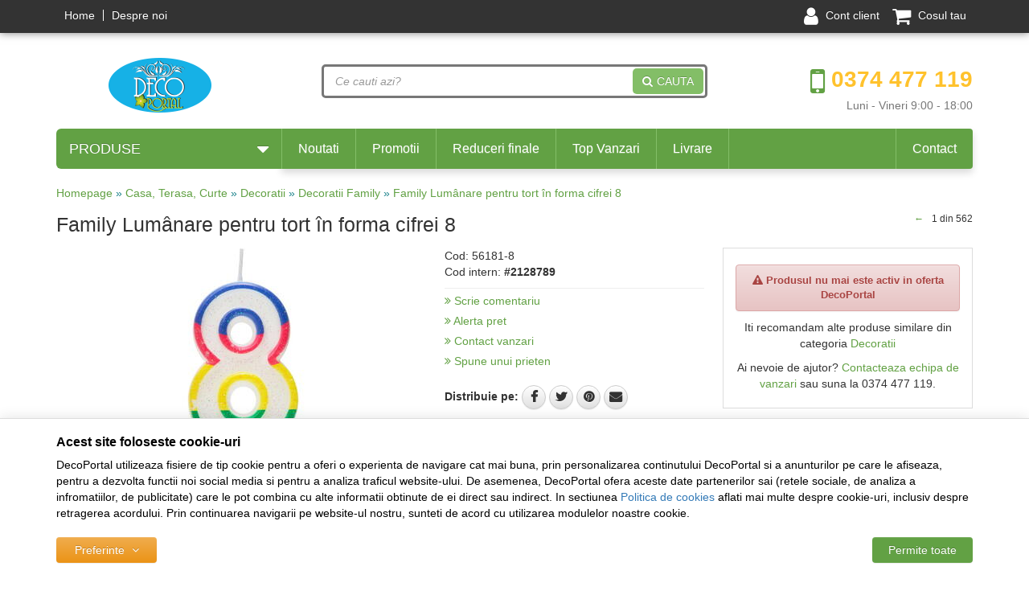

--- FILE ---
content_type: text/html; charset=UTF-8
request_url: https://www.decoportal.ro/decoratii/family/2128789-lumanare-pentru-tort-in-forma-cifrei-8/
body_size: 13418
content:
<!DOCTYPE html> <html lang="ro"> <head> <meta charset="utf-8"> <meta http-equiv="X-UA-Compatible" content="IE=edge"> <meta name="viewport" content="width=device-width, initial-scale=1, maximum-scale=1, minimum-scale=1, user-scalable=no"> <meta name="referrer" content="no-referrer-when-downgrade"> <title>Family Lumânare pentru tort în forma cifrei 8 Pret: 0,00 lei - DecoPortal</title> <link rel="icon" href="/views/vexio/images/favicons/favicon-decoportal.ico"> <meta name="robots" content="noindex,noarchive"> <meta name="description" content="OFERTA de Pret la produsul Family Lumânare pentru tort în forma cifrei 8 din oferta DecoPortal! Acum este doar 0,00 lei! Comanda Online produsul Family Lumânare pentru tort în forma cifrei 8 de pe DecoPortal"> <meta name="twitter:card" content="summary_large_image"> <meta name="twitter:site" content=""> <meta name="twitter:creator" content=""> <meta name="twitter:title" content="Family Lumânare pentru tort în forma cifrei 8"> <meta name="twitter:description" content="Lum&amp;acirc;nare pentru tort &amp;icirc;n forma cifrei 8.

Dimensiune: 7&amp;nbsp;x 4&amp;nbsp;cm"> <meta name="twitter:image:src" content="https://www.decoportal.ro/images/products/img_202303161302/2128789/full/family-lumanare-pentru-tort-in-forma-cifrei-8-3922961.jpg"> <meta property="og:title" content="Family Lumânare pentru tort în forma cifrei 8"> <meta property="og:type" content="product"> <meta property="og:url" content="https://www.decoportal.ro/decoratii/family/2128789-lumanare-pentru-tort-in-forma-cifrei-8/"> <meta property="og:image" content="https://www.decoportal.ro/images/products/img_202303161302/2128789/full/family-lumanare-pentru-tort-in-forma-cifrei-8-3922961.jpg"> <meta property="og:description" content="Lum&amp;acirc;nare pentru tort &amp;icirc;n forma cifrei 8.

Dimensiune: 7&amp;nbsp;x 4&amp;nbsp;cm"> <script>
	let debugging = false;
	let is_ssl = (document.location.protocol == 'https:' ? true : false);
	let customerinfo = {
		id: '',
        	};
	let store_ssl_link = 'https://www.decoportal.ro';
	let cookie_domain = '.decoportal.ro';
	let cash_pickup_id = false;
	let store_link = 'https://www.decoportal.ro';
	let has_triggered_send = false;
	let order_cookie_name = 'w1ckorder';
	let order_cookie_contents = new Object();
	let checkout_pickup_points_modal = true;
	let new_age_search_suggest = true;
	let search_frontend_provider = '';
				let checkout_email_optional = false;
	let shop_currency = 'RON';
	// layout
	let bs4 = false;
	let scroll_top_height = 55; // fixed nav
	let search_suggest_timeout = 500; // search-box typeahead
	let mega_menu_top = false;
	let menu_top = false;
</script> <script>
		function read_cookie(name) {
			return document.cookie.match('(^|;)\\s*' + name + '\\s*=\\s*([^;]+)')?.pop() || '';
		}

		let consent_params = new URLSearchParams(decodeURIComponent(read_cookie('cookies-consent')));
		function hasCookiesConsent(cookie_type) {
			let val = consent_params.get(cookie_type);
			return (val == 1 ? true : false);
		}
	</script> <meta name="maintenance-mode" content="off"> <link rel="stylesheet" type="text/css" href="https://cdn.vexio.ro/views/vexio/styles/css/bootstrap.css?v=1768915803"> <link rel="stylesheet" type="text/css" href="https://cdn.vexio.ro/views/_default/styles/css/bs4-compat.css?v=1768915803"> <link rel="stylesheet" type="text/css" href="/views/vexio/styles/css/styles-decoportal.css?v=1768915803"> <script>
							var ecListedProducts = {};

			
				(function(i,s,o,g,r,a,m){i['GoogleAnalyticsObject']=r;i[r]=i[r]||function(){
				(i[r].q=i[r].q||[]).push(arguments)},i[r].l=1*new Date();a=s.createElement(o),
				m=s.getElementsByTagName(o)[0];a.async=1;a.src=g;m.parentNode.insertBefore(a,m)
				})(window,document,'script','//www.google-analytics.com/analytics.js','ga');
			

			ga('create', 'UA-76315831-1', {
								'cookieDomain': 'auto'
			});

			ga('require', 'ec', 'ec.js');
			ga('set', '&cu', 'RON');

						
			function ecProductClick(product_id, listing_variant, url_img, do_redirect) {
				if (!ga.loaded || !product_id || !ecListedProducts[product_id]) {
					return true;
				}

				if (typeof do_redirect == 'undefined') {
					do_redirect = true;
				}

				ga('ec:addProduct', {
					'id': ecListedProducts[product_id].id,
					'name': ecListedProducts[product_id].name,
					'category': ecListedProducts[product_id].category,
					'brand': ecListedProducts[product_id].brand,
					'variant': listing_variant,
					'position': ecListedProducts[product_id].position
				});

				ga('ec:setAction', 'click', {
					list: 'browsing_viewproduct'
				});

				let hitcallback_fired = false;

				setTimeout(function(){
					if (!hitcallback_fired && do_redirect) {
                        						document.location = ecListedProducts[product_id].url;
					}
				}, 300);

				// Send click with an event, then send user to product page.
				ga('send', 'event', 'UX', 'ProductClick', 'browsing_viewproduct', {
					'nonInteraction': true,
					'hitCallback': function() {
						hitcallback_fired = true;

						if (do_redirect) {
														document.location = ecListedProducts[product_id].url;
						}
											}
				});

				return false;
			}

			function ecAddToCart(product_id, price, quantity) {
				if (!ga.loaded || !product_id || !ecListedProducts[product_id] || !price || !quantity) {
					return;
				}

				ga('ec:addProduct', {
					'id': ecListedProducts[product_id].id,
					'name': ecListedProducts[product_id].name,
					'category': ecListedProducts[product_id].category,
					'brand': ecListedProducts[product_id].brand,
					'variant': '',
					'price': price,
					'quantity': quantity
				});

				ga('ec:setAction', 'add');
				ga('send', 'event', 'Ecommerce', 'AddToCart', product_id, {
					'nonInteraction': true,
					'hitCallback': function() {
											}
				});
			}

			function ecRemoveFromCart(product_id, return_url) {
				if (!ga.loaded || !product_id || !ecListedProducts[product_id] || !return_url) {
					return true;
				}

				ga('ec:addProduct', {
					'id': ecListedProducts[product_id].id,
					'name': ecListedProducts[product_id].name,
					'category': ecListedProducts[product_id].category,
					'brand': ecListedProducts[product_id].brand,
					'variant': '',
					'price': ecListedProducts[product_id].price,
					'quantity': ecListedProducts[product_id].quantity
				});

				ga('ec:setAction', 'remove');
				ga('send', 'event', 'Ecommerce', 'RemoveFromCart', product_id, {
					'nonInteraction': true,
					'hitCallback': function() {
												if (return_url != '-') {
							document.location = return_url;
						}
					}
				});

				return false;
			}
			/* custom functions ends */

					
							ga('set', {
				'dimension1': '', 				'dimension2': '', 				'metric1': '0', 				'metric2': '0' 			});
			
						
								
					</script> </head> <body data-grid-size="xs" id="body"> <div id="fb-root"></div> <script>(function(d, s, id) {
		var js, fjs = d.getElementsByTagName(s)[0];
		if (d.getElementById(id)) return;
		js = d.createElement(s); js.id = id;
		js.src = "//connect.facebook.net/ro_RO/all.js#xfbml=1";
		js.async = true;
		js.defer = true;
		fjs.parentNode.insertBefore(js, fjs);
	}(document, 'script', 'facebook-jssdk'));</script> <div id="fb-root"></div> <script>(function(d, s, id) {
	  var js, fjs = d.getElementsByTagName(s)[0];
	  if (d.getElementById(id)) return;
	  js = d.createElement(s); js.id = id;
	  js.src = "//connect.facebook.net/en_US/sdk.js#xfbml=1&version=v2.5";
	  fjs.parentNode.insertBefore(js, fjs);
	}(document, 'script', 'facebook-jssdk'));</script> <nav id="top-nav" class="navbar navbar-inverse navbar-fixed-top"> <div class="container"> <div class="navbar-header"> <button type="button" class="navbar-toggle collapsed pull-left" data-toggle="collapse" data-target="#navbar-categories" aria-expanded="false" aria-controls="navbar-categories"> <span class="sr-only">Afiseaza categoriile</span> <span class="fa fa-bars"></span> </button> <button type="button" class="nav-popover navbar-toggle collapsed" data-toggle="popover" data-target="#cart-content-wrapper" data-placement="bottom" data-title="Cosul de cumparaturi"> <span class="sr-only">Afiseaza cosul</span> <span class="fa fa-shopping-cart"></span> <span class="cart-count badge badge-up badge-info"></span> </button> <button type="button" class="nav-popover navbar-toggle collapsed" data-toggle="popover" data-target="#account-content-wrapper" data-placement="bottom" data-title="Contul tau"> <span class="sr-only">Afiseaza meniul utilizatorului</span> <span class="fa fa-user"></span> </button> <button type="button" class="navbar-toggle collapsed" data-toggle="collapse" data-target="#navbar-menu" aria-expanded="false" aria-controls="navbar-menu"> <span class="sr-only">Afiseaza meniul</span> <span class="fa fa-question-circle"></span> </button> <button type="button" class="wishlist-button navbar-toggle hidden" onclick="window.location='/wishlist/g/'"> <i class="fa fa-heart"></i> </button> </div> <div id="navbar-menu" class="navbar-collapse collapse navbar-left"> <ul class="nav navbar-nav"> <li><a href="/" target="_self">Home</a></li> <li><a href="/info/despre-noi/despre-decoportal/" target="_self">Despre noi</a></li> </ul> </div> <div class="navbar-collapse collapse navbar-right"> <ul class="nav navbar-nav"> <li class="wishlist-button hidden"> <button type="button" class="btn btn-default btn-circle navbar-btn" onclick="window.location='/wishlist/g/'" title="Vezi wishlist" data-toggle="tooltip" data-placement="bottom"> <i class="fa fa-heart"></i> </button> </li> <li> <a href="javascript:void(0);" class="nav-popover" data-toggle="popover" data-target="#account-content-wrapper" data-placement="bottom" data-title="Contul tau"> <span class="fa fa-user" aria-hidden="true"></span> <span class="hidden-sm hidden-md">
									Cont client								</span> </a> </li> <li id="navbar-cart"> <a href="javascript:void(0);" class="nav-popover" data-toggle="popover" data-target="#cart-content-wrapper" data-placement="bottom" data-title="Cosul de cumparaturi"> <span class="fa fa-shopping-cart"></span> <span class="cart-count-withtext hidden-sm"> <span class="hidden-sm">Cosul tau</span> </span> </a> </li> </ul> </div> </div> </nav> <div class="content-wrapper"> <noscript> <div class="container"> <div class="alert alert-danger pad5" role="alert"> <i class="fa fa-exclamation-triangle"></i>
				Trebuie sa aveti JavaScript activat in browser-ul dvs. pentru a putea folosi toate functionalitatile acestui site.			</div> </div> </noscript> <div class="container"> <header id="header-content"> <div class="row"> <div class="logo col-xs-6 col-sm-4 col-md-3 text-left"> <a href="https://www.decoportal.ro" title="DecoPortal - Magazin online - decoratiuni"> <img class="img-responsive" src="/views/vexio/images/layout/logo-decoportal.png" alt="DecoPortal"> </a> </div> <div class="contact col-xs-6 col-sm-3 col-md-3 text-right pull-right"> <div class="phone"> <div class="number"> <a href="tel:0374477119" onclick="ga('send', 'event', 'UX', 'PhoneClick', '0374477119', { 'nonInteraction': true });"> <i class="fa fa-mobile"></i>
						0374 477 119					</a> </div> <div class="schedule">
					Luni - Vineri 9:00 - 18:00				</div> </div> </div> <div class="search col-xs-12 col-sm-5 col-md-6"> <form action="/search/" id="search_form" method="get" class="form-horizontal"> <div class="input-group"> <input type="text" name="q" id="search-box" class="form-control" placeholder="Ce cauti azi?" accesskey="s" value="" autocomplete="off"> <i class="fa fa-spinner fa-spin hidden"></i> <span class="input-group-btn"> <button type="submit" class="btn btn-primary text-uppercase"><i class="fa fa-search"></i>Cauta</button> </span> </div> <div id="search-suggest" class="well text-left hidden"></div> </form> </div> </div> </header> </div> <div class="container"> <div class="row"> <div class="col-xs-12 col-sm-4 col-md-3 pull-left rpad-0"> <div class="categories-container"> <button class="btn btn-primary btn-lg btn-block hidden-xs text-uppercase">
							Produse							<i class="fa fa-caret-down pull-right"></i> </button> <div class="dropdown-wrapper hidden"> <nav id="navbar-categories" class="navbar-full-xs yamm nav-stacked navbar navbar-default collapse navbar-collapse"> <button class="close-menu btn btn-info visible-xs pull-right" data-toggle="collapse" data-target="#navbar-categories"> <i class="fa fa-times"></i>
		Inchide meniul	</button> <div class="h3 visible-xs">Categorii</div> <ul class="nav nav-pills nav-stacked" id="nav-switch"> <li class="dropdown yamm-fw"> <a class="dropdown-toggle" data-toggle="dropdown" role="button" aria-expanded="false" href="https://www.decoportal.ro/laptop-accesorii/" title="Laptop &amp; Accesorii">
										Laptop &amp; Accesorii
										<i class="fa fa-caret-right pull-right"></i> </a> <div class="dropdown-menu menu-right row" role="menu"> <div class="col-sm-12"> <ul class="nav columns"> </ul> </div> </div> </li> <li class="dropdown yamm-fw"> <a class="dropdown-toggle" data-toggle="dropdown" role="button" aria-expanded="false" href="https://www.decoportal.ro/gadgets/" title="Gadgets">
										Gadgets
										<i class="fa fa-caret-right pull-right"></i> </a> <div class="dropdown-menu menu-right row" role="menu"> <div class="col-sm-12"> <ul class="nav columns"> <li class="lvl1"> <a href="https://www.decoportal.ro/ochelari-vr/" title="Ochelari VR">
																&rsaquo; Ochelari VR
															</a> </li> <li class="lvl2"> <a href="https://www.decoportal.ro/accesorii-ochelari-vr/" title="Accesorii ochelari VR">
																		&raquo; Accesorii ochelari VR
																	</a> </li> <li class="lvl1"> <a href="https://www.decoportal.ro/drone-si-elicoptere/" title="Drone si elicoptere">
																&rsaquo; Drone si elicoptere
															</a> </li> <li class="lvl1"> <a href="https://www.decoportal.ro/accesorii-drone/" title="Accesorii drone">
																&rsaquo; Accesorii drone
															</a> </li> <li class="lvl1"> <a href="https://www.decoportal.ro/trotinete-electrice/" title="Trotinete electrice">
																&rsaquo; Trotinete electrice
															</a> </li> <li class="lvl1"> <a href="https://www.decoportal.ro/accesorii-trotinete-electrice/" title="Accesorii Trotinete electrice">
																&rsaquo; Accesorii Trotinete electrice
															</a> </li> <li class="lvl1"> <a href="https://www.decoportal.ro/balance-board/" title="Balance Board">
																&rsaquo; Balance Board
															</a> </li> <li class="lvl1"> <a href="https://www.decoportal.ro/masinute-rc/" title="Masinute RC">
																&rsaquo; Masinute RC
															</a> </li> <li class="lvl1"> <a href="https://www.decoportal.ro/diverse-gadget-uri/" title="Diverse Gadget-uri">
																&rsaquo; Diverse Gadget-uri
															</a> </li> </ul> </div> </div> </li> <li > <a href="https://www.decoportal.ro/hote/" title="Hote">
										Hote
																			</a> <div class="dropdown-menu menu-right row" role="menu"> <div class="col-sm-12"> <ul class="nav columns"> </ul> </div> </div> </li> <li class="dropdown yamm-fw"> <a class="dropdown-toggle" data-toggle="dropdown" role="button" aria-expanded="false" href="https://www.decoportal.ro/electrocasnice-mari/" title="Electrocasnice Mari">
										Electrocasnice Mari
										<i class="fa fa-caret-right pull-right"></i> </a> <div class="dropdown-menu menu-right row" role="menu"> <div class="col-sm-12"> <ul class="nav columns"> <li class="lvl1"> <a href="https://www.decoportal.ro/aragaze/" title="Aragaze">
																&rsaquo; Aragaze
															</a> </li> </ul> </div> </div> </li> <li > <a href="https://www.decoportal.ro/intrerupatoare-inteligente/" title="Intrerupatoare inteligente">
										Intrerupator inteligent
																			</a> <div class="dropdown-menu menu-right row" role="menu"> <div class="col-sm-12"> <ul class="nav columns"> </ul> </div> </div> </li> <li > <a href="https://www.decoportal.ro/releu-inteligent/" title="Releu inteligent">
										Releu inteligent
																			</a> <div class="dropdown-menu menu-right row" role="menu"> <div class="col-sm-12"> <ul class="nav columns"> </ul> </div> </div> </li> <li > <a href="https://www.decoportal.ro/yale-inteligente/" title="Yale Inteligente">
										Yale Inteligente
																			</a> <div class="dropdown-menu menu-right row" role="menu"> <div class="col-sm-12"> <ul class="nav columns"> </ul> </div> </div> </li> <li > <a href="https://www.decoportal.ro/iluminat-inteligent/" title="Iluminat inteligent">
										Iluminat inteligent
																			</a> <div class="dropdown-menu menu-right row" role="menu"> <div class="col-sm-12"> <ul class="nav columns"> </ul> </div> </div> </li> <li > <a href="https://www.decoportal.ro/senzori-smart/" title="Senzori Smart">
										Senzori Smart
																			</a> <div class="dropdown-menu menu-right row" role="menu"> <div class="col-sm-12"> <ul class="nav columns"> </ul> </div> </div> </li> <li > <a href="https://www.decoportal.ro/stergatoare-auto/" title="Stergatoare auto">
										Stergatoare auto
																			</a> <div class="dropdown-menu menu-right row" role="menu"> <div class="col-sm-12"> <ul class="nav columns"> </ul> </div> </div> </li> <li class="dropdown yamm-fw"> <a class="dropdown-toggle" data-toggle="dropdown" role="button" aria-expanded="false" href="https://www.decoportal.ro/scule-si-unelte/" title="Scule si unelte">
										Scule si unelte
										<i class="fa fa-caret-right pull-right"></i> </a> <div class="dropdown-menu menu-right row" role="menu"> <div class="col-sm-12"> <ul class="nav columns"> <li class="lvl1"> <a href="https://www.decoportal.ro/scule-pneumatice/" title="Scule pneumatice">
																&rsaquo; Scule pneumatice
															</a> </li> <li class="lvl1"> <a href="https://www.decoportal.ro/accesorii-compresoare/" title="Accesorii compresoare">
																&rsaquo; Accesorii compresoare
															</a> </li> <li class="lvl1"> <a href="https://www.decoportal.ro/accesorii-fierastraie-si-drujbe/" title="Accesorii Fierastraie si Drujbe">
																&rsaquo; Accesorii Fierastraie si Drujbe
															</a> </li> <li class="lvl1"> <a href="https://www.decoportal.ro/ciocane-si-dalti/" title="Ciocane si Dalti">
																&rsaquo; Ciocane si Dalti
															</a> </li> </ul> </div> </div> </li> <li class="dropdown yamm-fw"> <a class="dropdown-toggle" data-toggle="dropdown" role="button" aria-expanded="false" href="https://www.decoportal.ro/casa-terasa-curte/" title="Casa, Terasa, Curte">
										Casa, Terasa, Curte
										<i class="fa fa-caret-right pull-right"></i> </a> <div class="dropdown-menu menu-right row" role="menu"> <div class="col-sm-12"> <ul class="nav columns"> <li class="lvl1"> <a href="https://www.decoportal.ro/bucatarie-si-servire/" title="Bucatarie si Servire">
																&rsaquo; Bucatarie si Servire
															</a> </li> <li class="lvl1"> <a href="https://www.decoportal.ro/mobilier-de-gradina/" title="Mobilier de gradina">
																&rsaquo; Mobilier de gradina
															</a> </li> <li class="lvl1"> <a href="https://www.decoportal.ro/decoratii/" title="Decoratii">
																&rsaquo; Decoratii
															</a> </li> <li class="lvl1"> <a href="https://www.decoportal.ro/lumanari-si-aromaterapie/" title="Lumanari si Aromaterapie">
																&rsaquo; Lumanari si Aromaterapie
															</a> </li> </ul> </div> </div> </li> <li > <a href="https://www.decoportal.ro/decoratii-craciun/" title="Decoratii Craciun">
										Decoratii Craciun
																			</a> <div class="dropdown-menu menu-right row" role="menu"> <div class="col-sm-12"> <ul class="nav columns"> </ul> </div> </div> </li> <li class="dropdown yamm-fw"> <a class="dropdown-toggle" data-toggle="dropdown" role="button" aria-expanded="false" href="https://www.decoportal.ro/textile-lenjerii-covoare/" title="Textile, Lenjerii, Covoare">
										Textile, Lenjerii, Covoare
										<i class="fa fa-caret-right pull-right"></i> </a> <div class="dropdown-menu menu-right row" role="menu"> <div class="col-sm-12"> <ul class="nav columns"> <li class="lvl1"> <a href="https://www.decoportal.ro/covoare/" title="Covoare">
																&rsaquo; Covoare
															</a> </li> <li class="lvl1"> <a href="https://www.decoportal.ro/lenjerii-de-pat/" title="Lenjerii de pat">
																&rsaquo; Lenjerii de pat
															</a> </li> <li class="lvl1"> <a href="https://www.decoportal.ro/draperii/" title="Draperii">
																&rsaquo; Draperii
															</a> </li> <li class="lvl1"> <a href="https://www.decoportal.ro/prosoape-baie/" title="Prosoape Baie">
																&rsaquo; Prosoape Baie
															</a> </li> </ul> </div> </div> </li> <li class="dropdown yamm-fw"> <a class="dropdown-toggle" data-toggle="dropdown" role="button" aria-expanded="false" href="https://www.decoportal.ro/igiena-dentara/" title="Igiena dentara">
										Igiena dentara
										<i class="fa fa-caret-right pull-right"></i> </a> <div class="dropdown-menu menu-right row" role="menu"> <div class="col-sm-12"> <ul class="nav columns"> <li class="lvl1"> <a href="https://www.decoportal.ro/periute-de-dinti-clasice/" title="Periute de dinti clasice">
																&rsaquo; Periute de dinti clasice
															</a> </li> </ul> </div> </div> </li> <li > <a href="https://www.decoportal.ro/electronice-petshop/" title="Electronice PetShop">
										Electronice PetShop
																			</a> <div class="dropdown-menu menu-right row" role="menu"> <div class="col-sm-12"> <ul class="nav columns"> </ul> </div> </div> </li> </ul> </nav> <div class="clearfix"></div> </div> </div> </div> <div class="col-sm-8 col-md-9 lpad-0"> <nav class="navbar navbar-default navbar-top hidden-xs"> <ul class="nav navbar-nav"> <li><a href="/noutati/" target="_self">Noutati</a></li> <li><a href="/promotii/" target="_self">Promotii</a></li> <li><a href="/reduceri-finale/" target="_self">Reduceri finale</a></li> <li><a href="/top-vanzari/" target="_self">Top Vanzari</a></li> <li><a href="/info/comanda-si-livrare/modalitati-livrare/" target="_self">Livrare</a></li> <li><a href="/info/despre-noi/contact/" target="_self">Contact</a></li> </ul> </nav> </div> </div> </div> <div class="container"> <div class="row"> <div class="col-xs-12"> <div class="breadcrumb"> <i class="fa fa-home"></i> <a href="https://www.decoportal.ro/">Homepage</a>&nbsp;&raquo;&nbsp;<a href='/casa-terasa-curte/'>Casa, Terasa, Curte</a>&nbsp;&raquo;&nbsp;<a href='/decoratii/'>Decoratii</a>&nbsp;&raquo;&nbsp;<a href='https://www.decoportal.ro/decoratii/family/'>Decoratii Family</a>&nbsp;&raquo;&nbsp;<a href='https://www.decoportal.ro/decoratii/family/2128789-lumanare-pentru-tort-in-forma-cifrei-8/'>Family Lumânare pentru tort în forma cifrei 8</a> </div> <div class="clearfix"></div> <div class="product-details"> <script>
			var google_tag_params = {
				dynx_itemid: '2128789',
				dynx_itemid2: '56181-8',
				dynx_pagetype: 'offerdetail',
				dynx_totalvalue: '0'
			};
		</script> <div class="row"> <div class="name col-xs-12"> <div class="pull-left"> <h1>
					Family Lumânare pentru tort în forma cifrei 8
									</h1> </div> <ul class="prev-next list-unstyled list-inline pull-right"> <li> <a class="btn btn-xs" href="https://www.decoportal.ro/decoratii/vivatechnix/3342763-suport-pentru-flori-vivatechnix-vmd-1064-alb-50x22x105-cm-picioare-reglabile/" aria-label="Produsul anterior"> <span aria-hidden="true">&larr;</span> </a> </li> <li class="small">
						1 din 562
					</li> </ul> <div class="clearfix"></div> </div> <div class="col-xs-12 col-sm-7 col-md-4 col-lg-5"> <div id="gallery-carousel" class="carousel slide" data-ride="carousel" data-interval="false" data-synced-with="#thumbnail-carousel"> <div class="row"> <div class="full-img col-xs-12"> <div class="carousel-inner" role="listbox"> <div class="item active" data-slide-number="0"> <a href="javascript:void(0);" onclick="constructModal('/galerie-imagini/2128789/3922961/', 'Galerie imagini' ,'Family Lumânare pentru tort în forma cifrei 8', '')"> <img class="img-responsive" src="/images/products/img_202303161302/2128789/normal/family-lumanare-pentru-tort-in-forma-cifrei-8-3922961.jpg" alt="Family Lumânare pentru tort în forma cifrei 8" title="Lumânare pentru tort în forma cifrei 8"> </a> </div> <div class="item" data-slide-number="1"> <a href="javascript:void(0);" onclick="constructModal('/galerie-imagini/2128789/3922963/', 'Galerie imagini' ,'Family Lumânare pentru tort în forma cifrei 8', '')"> <img class="img-responsive" src="/images/products/img_202303161302/2128789/normal/family-lumanare-pentru-tort-in-forma-cifrei-8-3922963.jpg" alt="Family Lumânare pentru tort în forma cifrei 8" title="Lumânare pentru tort în forma cifrei 8"> </a> </div> <div class="item" data-slide-number="2"> <a href="javascript:void(0);" onclick="constructModal('/galerie-imagini/2128789/3922965/', 'Galerie imagini' ,'Family Lumânare pentru tort în forma cifrei 8', '')"> <img class="img-responsive" src="/images/products/img_202303161302/2128789/normal/family-lumanare-pentru-tort-in-forma-cifrei-8-3922965.jpg" alt="Family Lumânare pentru tort în forma cifrei 8" title="Lumânare pentru tort în forma cifrei 8"> </a> </div> </div> <div class="hidden-xs"> <a class="left carousel-control" href="#gallery-carousel" role="button" data-slide="prev"> <span class="fa fa-chevron-left" aria-hidden="true"></span> <span class="sr-only">Previous</span> </a> <a class="right carousel-control" href="#gallery-carousel" role="button" data-slide="next"> <span class="fa fa-chevron-right" aria-hidden="true"></span> <span class="sr-only">Next</span> </a> </div> </div> </div> </div> <div class="carousel-block hpad-0 col-xs-12"> <div id="thumbnail-carousel" class="carousel slide hpad-0" data-ride="carousel" data-interval="false"> <div class="carousel-inner"> <div class="active item"> <div class="row"> <div class="col-xs-4"> <div class="thumbnail item active" data-target="#gallery-carousel" data-slide-to="0" data-slide-id="000"> <a href="#"> <img class="img-responsive" src="/images/products/img_202303161302/2128789/gallery/family-lumanare-pentru-tort-in-forma-cifrei-8-3922961.jpg" alt="Family Lumânare pentru tort în forma cifrei 8"> </a> </div> </div> <div class="col-xs-4"> <div class="thumbnail item" data-target="#gallery-carousel" data-slide-to="1" data-slide-id="000"> <a href="#"> <img class="img-responsive" src="/images/products/img_202303161302/2128789/gallery/family-lumanare-pentru-tort-in-forma-cifrei-8-3922963.jpg" alt="Family Lumânare pentru tort în forma cifrei 8"> </a> </div> </div> <div class="col-xs-4"> <div class="thumbnail item" data-target="#gallery-carousel" data-slide-to="2" data-slide-id="000"> <a href="#"> <img class="img-responsive" src="/images/products/img_202303161302/2128789/gallery/family-lumanare-pentru-tort-in-forma-cifrei-8-3922965.jpg" alt="Family Lumânare pentru tort în forma cifrei 8"> </a> </div> </div> </div> </div> </div> </div> </div> <div class="clearfix"></div> </div> <div class="prod-price col-xs-12 col-sm-5 col-md-4"> <script>
					ecListedProducts[2128789] = {
				'id': '2128789',
				'name': 'Lum&acirc;nare pentru tort &icirc;n forma cifrei 8',
				'category': 'Decoratii',
				'brand': 'Family',
				'price': '0',
				'variant': '',
				'list': 'browsing_viewproduct::stock_descending',
				'position': '',
				'url': 'https://www.decoportal.ro/decoratii/family/2128789-lumanare-pentru-tort-in-forma-cifrei-8/'
			};

			ga('ec:addProduct', {
				'id': '2128789',
				'name': 'Lum&acirc;nare pentru tort &icirc;n forma cifrei 8',
				'category': 'Decoratii',
				'brand': 'Family',
				'price': '0',
				'variant': '',
				'list': 'browsing_viewproduct::stock_descending',
				'position': '',
				'url': 'https://www.decoportal.ro/decoratii/family/2128789-lumanare-pentru-tort-in-forma-cifrei-8/'
			});

			ga('ec:setAction', 'detail');
			</script> <div>
			Cod: <h3 class="model" class="inline-block margin-bottom-0">56181-8</h3> <br> <span>Cod intern:<strong> #2128789</strong></span> </div> <hr class="margin-bottom-xs margin-top-sm"> <div class="product-links"> <p class="margin-bottom-xs"> <a href="javascript:void(0)" onclick="constructModal('/comentarii/2128789/', 'Scrie un comentariu', 'Family Lumânare pentru tort în forma cifrei 8', '');"> <i class="fa fa-angle-double-right"></i>
			Scrie comentariu		</a> </p> <p class="margin-bottom-xs"> <a href="javascript:void(0)" onclick="constructModal('/alerta-pret/2128789/', 'Alerta pret', 'Family Lumânare pentru tort în forma cifrei 8', '');"> <i class="fa fa-angle-double-right"></i>
			Alerta pret		</a> </p> <p class="margin-bottom-xs"> <a href="javascript:void(0)" onclick="constructModal('/asistenta-clienti/?department=1&amp;product_id=2128789&amp;source=product_info', 'Formular contact', 'Family Lumânare pentru tort în forma cifrei 8', '');"> <i class="fa fa-angle-double-right"></i>
			Contact vanzari		</a> </p> <p class="margin-bottom-xs"> <a href="javascript:void(0)" onclick="constructModal('/anunta-un-prieten/2128789/', 'Trimite pe email', 'Family Lumânare pentru tort în forma cifrei 8', '');"> <i class="fa fa-angle-double-right"></i>
				Spune unui prieten			</a> </p> </div> <ul class="socials-group list-unstyled list-inline margin-top-md"> <li> <strong>Distribuie pe:</strong> </li> <li> <button type="button" class="btn btn-circle btn-default facebook" onclick="window.open('https://www.facebook.com/sharer/sharer.php?u=https%3A%2F%2Fwww.decoportal.ro%2Fdecoratii%2Ffamily%2F2128789-lumanare-pentru-tort-in-forma-cifrei-8%2F', 'Share pe Facebook', 'width=600, height=400, resizable=yes');" title="Share pe Facebook" data-toggle="tooltip"> <i class="fa fa-facebook"></i> </button> </li> <li> <button type="button" class="btn btn-circle btn-default twitter" onclick="window.open('https://twitter.com/intent/tweet?source=webclient&amp;url=https%3A%2F%2Fwww.decoportal.ro%2Fdecoratii%2Ffamily%2F2128789-lumanare-pentru-tort-in-forma-cifrei-8%2F&amp;text=Family+Lum%C3%A2nare+pentru+tort+%C3%AEn+forma+cifrei+8', 'Share pe Twitter', 'width=600, height=400, resizable=yes');" title="Share pe Twitter" data-toggle="tooltip"> <i class="fa fa-twitter"></i> </button> </li> <li> <button type="button" class="btn btn-circle btn-default pinterest" onclick="window.open('https://www.pinterest.com/pin/create/button/?url=https%3A%2F%2Fwww.decoportal.ro%2Fdecoratii%2Ffamily%2F2128789-lumanare-pentru-tort-in-forma-cifrei-8%2F&amp;media=https%3A%2F%2Fwww.decoportal.ro%2Fimages%2Fproducts%2Fimg_202303161302%2F2128789%2Ffull%2Ffamily-lumanare-pentru-tort-in-forma-cifrei-8-3922961.jpg&amp;description=Family+Lum%C3%A2nare+pentru+tort+%C3%AEn+forma+cifrei+8', 'Share pe Pinterest', 'width=600, height=400, resizable=yes');" title="Share pe Pinterest" data-toggle="tooltip"> <i class="fa fa-pinterest"></i> </button> </li> <li> <button type="button" class="btn btn-circle btn-default email" onclick="constructModal('/anunta-un-prieten/2128789/', 'Trimite pe email', 'Family Lumânare pentru tort în forma cifrei 8', '');" title="Trimite pe email" data-toggle="tooltip"> <i class="fa fa-envelope"></i> </button> </li> </ul> <div class="clearfix"></div> <div class="clearfix"></div> </div> <div class="prod-right col-xs-12 col-md-4 pull-right"> <div class="viewproduct-buy-info text-center"> <div class="row"> <div class="col-xs-12"> <div class="white-bg margin-top-xs"> <div class="alert alert-danger"> <i class="fa fa-exclamation-triangle"></i> <strong>Produsul nu mai este activ in oferta DecoPortal</strong> </div> <p>
                        Iti recomandam alte produse similare din categoria                        <a href="https://www.decoportal.ro/decoratii/" target="_self">Decoratii</a> </p> <p>
                        Ai nevoie de ajutor?                        <a href="javascript:void(0)" onclick="constructModal('/asistenta-clienti/?departament=1&product_id=2128789&source=product_info/', 'Formular contact', 'Family Lumânare pentru tort în forma cifrei 8', '');">
                            Contacteaza echipa de vanzari                        </a>
                        sau suna la 0374 477 119.
                    </p> </div> </div> </div> </div> <div class="viewproduct-right hidden-xs hidden-sm"> <div class="col-xs-12 rpad-0 margin-bottom-xs"> </div> <div class="clearfix"></div> </div> </div> <div class="clearfix"></div> <div class="col-xs-12 margin-bottom-0 hpad-0"> <div class="tabbedGroup productTabs col-xs-12 col-sm-8"> <ul class="nav nav-tabs responsive" role="tablist"> <li class="active"><a href="#product-details" role="tab" data-toggle="tab">Descriere si specificatii</a></li> <li><a href="#product-returnpolicy" role="tab" data-toggle="tab">Politica de returnare</a></li> <li><a href="#product-payment" role="tab" data-toggle="tab">Efectuarea platii</a></li> <li><a href="#product-delivery" role="tab" data-toggle="tab">Modalitati de livrare</a></li> </ul> <div class="tab-content responsive"> <div class="tab-pane active" id="product-details"> <h3 class="margin-top-0">Descriere  Lumânare pentru tort în forma cifrei 8 de la Family</h3> <div>
					Lum&acirc;nare pentru tort &icirc;n forma cifrei 8.

Dimensiune: 7&nbsp;x 4&nbsp;cm

					
					
				</div> <p class="bottom margin-bottom-0 margin-top-lg">Rareori informatiile pot contine mici inadvertente: fotografiile produsului au caracter informativ si pot contine accesorii neincluse in pachetele standard. Toate promotiile prezente in site sunt valabile in limita stocului. Fiecare produs comercializat beneficiaza de garantia specifica data de catre furnizorul, producatorul sau distribuitorul oficial. Toate marcile apartin detinatorilor legali. Echipa noastra face toate eforturile pentru a elimina orice inadvertente sau erori.</p> </div> <div class="tab-pane" id="product-returnpolicy"> </div> <div class="tab-pane" id="product-payment"> </div> <div class="tab-pane" id="product-delivery"> </div> </div> </div> <div class="hidden-xs col-sm-4 pull-right"> </div> </div> <div class="clearfix"></div> <div class="comments" id="comments"> <div class="margin-bottom-sm"> <div class="h4">Ai cumparat sau primit acest produs? Spune si altora parerea ta.</div> <button class="btn btn-primary btn-lg" onclick="constructModal('/comentarii/2128789/', 'Scrie un comentariu', 'Family Lumânare pentru tort în forma cifrei 8', '');"> <i class="fa fa-comment"></i>
				Scrie un comentariu			</button> </div> </div> <div class="carousel-block"> <div class="promo-title-container"> <div class="promo-title">Produse similare</div> <a href="https://www.decoportal.ro">Vezi toate</a> </div> <div id="carousel_1" class="carousel slide" data-ride="carousel" data-interval="false"> <div class="carousel-inner"> <div class="item active"> <div class="row"> <script>
					ecListedProducts[2767201] = {
				'is_impression': true,
				'id': '2767201',
				'name': 'Perdea de lumini LED, 2x1m / 210 LED, inseriabil, alb rece',
				'category': 'Decoratii',
				'brand': 'Somogyi',
				'price': '78.3360',
				'variant': '',
				'list': 'browsing_viewproduct::stock_descending',
				'position': '2',
				'url': 'https://www.decoportal.ro/decoratii/somogyi/2767201-perdea-de-lumini-led-2x1m-210-led-inseriabil-alb-rece/'
			};
			</script> <form action="https://www.decoportal.ro/shopping/add-to-cart/" id="product_box_1_1" method="post"> <input type="hidden" name="product-2767201" value="1"> <div class="col-xs-6 col-sm-6 col-md-2"> <div class="col-item thumbnail"> <div class="photo"> <a data-ecproduct="true" data-ecpid="2767201" data-ecvariant="" href="https://www.decoportal.ro/decoratii/somogyi/2767201-perdea-de-lumini-led-2x1m-210-led-inseriabil-alb-rece/"> <img src="/images/products/img_202407240952/2767201/thumbnails/generic-perdea-de-lumini-led-2x1m-210-led-inseriabil-alb-rece-5885422.jpg" class="img-responsive" alt="Somogyi Perdea de lumini LED, 2x1m / 210 LED, inseriabil, alb rece"> </a> <div class="product-icons"> </div> </div> <div class="info"> <div class="row"> <h2 class="name col-xs-12"> <a data-ecproduct="true" data-ecpid="2767201" data-ecvariant="" href="https://www.decoportal.ro/decoratii/somogyi/2767201-perdea-de-lumini-led-2x1m-210-led-inseriabil-alb-rece/" title="Perdea de lumini LED, 2x1m / 210 LED, inseriabil, alb rece">
													Somogyi Perdea de lumini LED, 2x1m / 210 LED, inseriabil, alb rece
												</a> </h2> <div class="rating col-xs-12 lpad-0 rpad-0">
																									&nbsp;
																							</div> <div class="col-xs-12 availability margin-bottom-xs insupplierstock">
												                                                                                                            in stoc depozit
                                                    																							</div> <div class="price col-xs-12 col-md-12"> <h6 class="inline">94,79 lei</h6> </div> <div class="col-xs-12 add"> <button class="btn btn-primary" onclick="return checkChosenProperties('product_box_1_1', false, true, function () { ecAddToCart(2767201, 78.3360, 1, '') });"> <i class="fa fa-shopping-cart"></i>
														Adauga in cos													</button> </div> </div> <div class="clearfix"></div> </div> </div> </div> </form> <script>
					ecListedProducts[2727106] = {
				'is_impression': true,
				'id': '2727106',
				'name': 'Plasa tantari pt. usi - inchidere magnetica, 100x210 cm',
				'category': 'Decoratii',
				'brand': 'Garden of Eden',
				'price': '32.1399',
				'variant': '',
				'list': 'browsing_viewproduct::stock_descending',
				'position': '3',
				'url': 'https://www.decoportal.ro/decoratii/garden-of-eden/2727106-plasa-tantari-pt-usi-inchidere-magnetica-100x210-cm/'
			};
			</script> <form action="https://www.decoportal.ro/shopping/add-to-cart/" id="product_box_1_2" method="post"> <input type="hidden" name="product-2727106" value="1"> <div class="col-xs-6 col-sm-6 col-md-2"> <div class="col-item thumbnail"> <div class="photo"> <a data-ecproduct="true" data-ecpid="2727106" data-ecvariant="" href="https://www.decoportal.ro/decoratii/garden-of-eden/2727106-plasa-tantari-pt-usi-inchidere-magnetica-100x210-cm/"> <img src="/images/products/img_202407240952/2727106/thumbnails/garden-of-eden-plasa-tantari-pt-usi-inchidere-magnetica-100x210-cm-5751928.jpg" class="img-responsive" alt="Garden of Eden Plasa tantari pt. usi - inchidere magnetica, 100x210 cm"> </a> <div class="product-icons"> </div> </div> <div class="info"> <div class="row"> <h2 class="name col-xs-12"> <a data-ecproduct="true" data-ecpid="2727106" data-ecvariant="" href="https://www.decoportal.ro/decoratii/garden-of-eden/2727106-plasa-tantari-pt-usi-inchidere-magnetica-100x210-cm/" title="Plasa tantari pt. usi - inchidere magnetica, 100x210 cm">
													Garden of Eden Plasa tantari pt. usi - inchidere magnetica, 100x210 cm
												</a> </h2> <div class="rating col-xs-12 lpad-0 rpad-0">
																									&nbsp;
																							</div> <div class="col-xs-12 availability margin-bottom-xs insupplierstock">
												                                                                                                            in stoc depozit
                                                    																							</div> <div class="price col-xs-12 col-md-12"> <h6 class="inline">38,89 lei</h6> </div> <div class="col-xs-12 add"> <button class="btn btn-primary" onclick="return checkChosenProperties('product_box_1_2', false, true, function () { ecAddToCart(2727106, 32.1399, 1, '') });"> <i class="fa fa-shopping-cart"></i>
														Adauga in cos													</button> </div> </div> <div class="clearfix"></div> </div> </div> </div> </form> <script>
					ecListedProducts[2768029] = {
				'is_impression': true,
				'id': '2768029',
				'name': 'Casuta LED, alb, 12 buc/display',
				'category': 'Decoratii',
				'brand': 'Somogyi',
				'price': '22.8135',
				'variant': '',
				'list': 'browsing_viewproduct::stock_descending',
				'position': '4',
				'url': 'https://www.decoportal.ro/decoratii/somogyi/2768029-casuta-led-alb-12-buc-display/'
			};
			</script> <form action="https://www.decoportal.ro/shopping/add-to-cart/" id="product_box_1_3" method="post"> <input type="hidden" name="product-2768029" value="1"> <div class="col-xs-6 col-sm-6 col-md-2"> <div class="col-item thumbnail"> <div class="photo"> <a data-ecproduct="true" data-ecpid="2768029" data-ecvariant="" href="https://www.decoportal.ro/decoratii/somogyi/2768029-casuta-led-alb-12-buc-display/"> <img src="/images/products/img_202407240952/2768029/thumbnails/generic-casuta-led-alb-12-buc-display-5887846.jpg" class="img-responsive" alt="Somogyi Casuta LED, alb, 12 buc/display"> </a> <div class="product-icons"> </div> </div> <div class="info"> <div class="row"> <h2 class="name col-xs-12"> <a data-ecproduct="true" data-ecpid="2768029" data-ecvariant="" href="https://www.decoportal.ro/decoratii/somogyi/2768029-casuta-led-alb-12-buc-display/" title="Casuta LED, alb, 12 buc/display">
													Somogyi Casuta LED, alb, 12 buc/display
												</a> </h2> <div class="rating col-xs-12 lpad-0 rpad-0">
																									&nbsp;
																							</div> <div class="col-xs-12 availability margin-bottom-xs insupplierstock">
												                                                                                                            in stoc depozit
                                                    																							</div> <div class="price col-xs-12 col-md-12"> <h6 class="inline">27,60 lei</h6> </div> <div class="col-xs-12 add"> <button class="btn btn-primary" onclick="return checkChosenProperties('product_box_1_3', false, true, function () { ecAddToCart(2768029, 22.8135, 1, '') });"> <i class="fa fa-shopping-cart"></i>
														Adauga in cos													</button> </div> </div> <div class="clearfix"></div> </div> </div> </div> </form> <script>
					ecListedProducts[2766988] = {
				'is_impression': true,
				'id': '2766988',
				'name': 'Decor fereastra LED, stea',
				'category': 'Decoratii',
				'brand': 'Somogyi',
				'price': '26.8335',
				'variant': '',
				'list': 'browsing_viewproduct::stock_descending',
				'position': '5',
				'url': 'https://www.decoportal.ro/decoratii/somogyi/2766988-decor-fereastra-led-stea/'
			};
			</script> <form action="https://www.decoportal.ro/shopping/add-to-cart/" id="product_box_1_4" method="post"> <input type="hidden" name="product-2766988" value="1"> <div class="col-xs-6 col-sm-6 col-md-2"> <div class="col-item thumbnail"> <div class="photo"> <a data-ecproduct="true" data-ecpid="2766988" data-ecvariant="" href="https://www.decoportal.ro/decoratii/somogyi/2766988-decor-fereastra-led-stea/"> <img src="/images/products/img_202407240952/2766988/thumbnails/generic-decor-fereastra-led-stea-5884798.jpg" class="img-responsive" alt="Somogyi Decor fereastra LED, stea"> </a> <div class="product-icons"> </div> </div> <div class="info"> <div class="row"> <h2 class="name col-xs-12"> <a data-ecproduct="true" data-ecpid="2766988" data-ecvariant="" href="https://www.decoportal.ro/decoratii/somogyi/2766988-decor-fereastra-led-stea/" title="Decor fereastra LED, stea">
													Somogyi Decor fereastra LED, stea
												</a> </h2> <div class="rating col-xs-12 lpad-0 rpad-0">
																									&nbsp;
																							</div> <div class="col-xs-12 availability margin-bottom-xs insupplierstock">
												                                                                                                            in stoc depozit
                                                    																							</div> <div class="price col-xs-12 col-md-12"> <h6 class="inline">32,47 lei</h6> </div> <div class="col-xs-12 add"> <button class="btn btn-primary" onclick="return checkChosenProperties('product_box_1_4', false, true, function () { ecAddToCart(2766988, 26.8335, 1, '') });"> <i class="fa fa-shopping-cart"></i>
														Adauga in cos													</button> </div> </div> <div class="clearfix"></div> </div> </div> </div> </form> </div> </div> </div> </div> </div> </div> </div> </div> <div class="clearfix"></div> </div> </div> <footer id="footer"> <div class="container"> <hr class="hidden-xs"> <div class="hp-benefits row"> <div class="col-xs-12 col-sm-6 col-lg-3"> <div class="media"> <a href="https://g.page/r/CWbeu7Ta6eJGEB0/review" title="Google reviews" target="_blank"> <div class="media-left"> <img width="45" height="45" class="google-icon" src="/views/vexio/images/icons/google_g_icon.png" alt="google reviews logo"> </div> <div class="media-body"> <div class="media-heading">Lasa-ne un review:</div> <div class="g-rating-bar"> <i class="fa fa-star"></i> <i class="fa fa-star"></i> <i class="fa fa-star"></i> <i class="fa fa-star"></i> <i class="fa fa-star"></i> </div> </div> </a> </div> </div> <div class="col-xs-12 col-sm-6 col-lg-3"> <div class="media"> <div class="media-left"> <i class="fa fa-envelope-o"></i> </div> <div class="media-body"> <div class="media-heading">Suport pe email:</div> <a href="/cdn-cgi/l/email-protection#f5969a98909b8f9cb583908d9c9adb879a"><span class="__cf_email__" data-cfemail="6d0e0200080317042d1b08150402431f02">[email&#160;protected]</span></a> <a class="margin-top-xs" href="tel:0374477119">0374 477 119</a> </div> </div> </div> <div class="col-xs-12 col-sm-6 col-lg-3"> <div class="media"> <div class="media-left"> <i class="fa fa-calendar"></i> </div> <div class="media-body"> <div class="media-heading">Program de lucru:</div>
								Luni - Vineri 9:00 - 18:00							</div> </div> </div> <div class="col-xs-12 col-sm-6 col-lg-3"> <div class="media"> <div class="media-left"> <i class="fa fa-home"></i> </div> <div class="media-body"> <div class="media-heading">Sediu:</div>
								Oxigenului 1H Sector 3 Bucuresti
							</div> </div> </div> </div> <div class="row footer-links"> <nav class="col-xs-12 col-sm-3 col-md-3 col-lg-3"> <span class="list-group-item-heading"> <a class="list-group-item collapsed visible-xs" href="javascript:void(0);" data-toggle="collapse" data-target="#footer2">
								Contul tau								<i class="fa fa-plus pull-right"></i> <i class="fa fa-minus pull-right"></i> </a> <span class="hidden-xs">Contul tau</span> </span> <div class="list-group noborder collapse navbar-collapse" id="footer2"> <a class="list-group-item" href="https://www.decoportal.ro/account/login/#register">Creeaza cont</a> <a class="list-group-item" href="https://www.decoportal.ro/account/login/#login">Autentificare</a> <a class="list-group-item" href="https://www.decoportal.ro/account/forgot-password/">Am uitat parola</a> <a class="list-group-item" href="https://www.decoportal.ro/package-tracking/">Urmarire expeditie (AWB)</a> </div> </nav> <nav class="col-xs-12 col-sm-3 col-md-3 col-lg-3"> <span class="list-group-item-heading"> <a class="list-group-item collapsed visible-xs" href="javascript:void(0);" data-toggle="collapse" data-target="#footer4">
									Despre Decoportal
									<i class="fa fa-plus pull-right"></i> <i class="fa fa-minus pull-right"></i> </a> <span class="hidden-xs">Despre Decoportal</span> </span> <div class="list-group noborder collapse navbar-collapse" id="footer4"> <a class="list-group-item" href="/info/despre-noi/contact/#" target="_self">Avantajele clientilor Decoportal</a> <a class="list-group-item" href="/info/despre-noi/termeni-si-conditii/" target="_self">Termeni si conditii</a> <a class="list-group-item" href="/info/despre-noi/politica-de-confidentialitate/" target="_self">Confidentialitate</a> <a class="list-group-item" href="/marturii-clienti/" target="_self">Marturii Clienti</a> <a class="list-group-item" href="/info/despre-noi/contact/" target="_self">Contact</a> </div> </nav> </div> <hr> <div class="row"> <div class="col-xs-12 text-center"> <p class="small">
							
							S.C. Fanplace IT SRL &copy; 2026.
							Registrul Comertului: j23/4437/2022, Cod fiscal: RO31962960, Capital social 200 RON,

                            Adresa: Oxigenului 1H, Sector 3, Bucuresti , Telefon: 0374 477 119.

							Preturile includ TVA. Stocurile sunt afisate in timp real.
													</p> <div class="row"> <div class="col-xs-12 powered text-center"> <a href="https://while1.ro/" target="_blank" rel="nofollow"> <img class="img-responsive" src="/views/vexio/images/partners/while1.jpg?v=2" alt="While1"> </a> <a href="https://while1.ro/voice" target="_blank" rel="nofollow"> <img class="img-responsive" src="/views/vexio/images/partners/while1-voice.jpg" alt="While1 Voice"> </a> <a href="https://www.shopmania.ro/" title="Viziteaza magazinul VEXIO pe ShopMania" onclick="target='_blank'; window.open('https://www.shopmania.ro/site/vexio.ro'); return false;" onkeypress="target='_blank'"> <img src="https://www.shopmania.ro/img/badge/ro/16.png?m=229502539" style="border: 0;" alt="Viziteaza magazinul VEXIO pe ShopMania"> </a> <a href="https://www.price.ro/" target="_blank"> <img src="/views/vexio/images/partners/logoprice.gif" alt="www.price.ro - your shopping expert" style="max-width: 88px;"> </a> <a href="#" target="_blank"> <img class="payU img-responsive" src="/views/vexio/images/payu.png" alt="PayU" style="max-width: 88px;"> </a> </div> <div class="anpc col-xs-12"> <a href="https://anpc.ro/ce-este-sal/" target="_blank" rel="nofollow"> <img class="img-responsive" src="/views/vexio/images/anpc-sal.png" alt="ANPC"> </a> <a href="https://ec.europa.eu/consumers/odr/" target="_blank" rel="nofollow"> <img class="img-responsive" src="/views/vexio/images/anpc-sol.png" alt="ANPC"> </a> </div> </div> </div> </div> </div> </footer> </div> <div id="cart-content-wrapper" class="hidden"> <div class="cart-content"> <div class="alert alert-danger margin-bottom-0">
			Cosul este gol		</div> </div> <input type="hidden" id="cart-products-count" value="0"> <input type="hidden" id="cart-products-value" value="Cos gol"> <div class="popover-tracker"> <script data-cfasync="false" src="/cdn-cgi/scripts/5c5dd728/cloudflare-static/email-decode.min.js"></script><script>
								</script> </div> </div> <div id="account-content-wrapper" class="hidden"> <ul class="user-header nav nav-pills nav-stacked"> <li><a href="https://www.decoportal.ro/account/login/#login"><span class="fa fa-fw fa-user-plus" aria-hidden="true"></span> Autentificare</a></li> <li><a href="https://www.decoportal.ro/account/login/#register"><span class="fa fa-fw fa-user" aria-hidden="true"></span> Creeaza cont nou</a></li> <li><a href="https://www.decoportal.ro/account/forgot-password/"><span class="fa fa-fw fa-user-secret" aria-hidden="true"></span> Am uitat parola</a></li> <li><a href="https://www.decoportal.ro/personal-data/"><span class="fa fa-fw fa-lock" aria-hidden="true"></span> Date personale</a></li> <li> </li> </ul> </div> <script src="https://cdn.vexio.ro/libraries/jquery/jquery-3.7.1.min.js?v=1768915803"></script> <script src="https://cdn.vexio.ro/views/_default/javascript/vendor/bs3/bootstrap.min.js?v=1768915803"></script> <script src="https://cdn.vexio.ro/views/_default/javascript/vendor/jquery.cookie.min.js?v=1768915803"></script> <script src="https://cdn.vexio.ro/libraries/eModal.min.js?v=1768915803"></script> <script src="https://cdn.vexio.ro/views/_default/javascript/vendor/jquery.slimscroll.min.js?v=1768915803"></script> <script src="https://cdn.vexio.ro/views/_default/javascript/vendor/hoverIntent.min.js?v=1768915803"></script> <script src="https://cdn.vexio.ro/views/_default/javascript/vendor/jquery.form.min.js?v=1768915803"></script> <script src="https://cdn.vexio.ro/views/_default/javascript/vendor/bs3/bootstrap-typeahead.min.js?v=1768915803"></script> <script src="https://cdn.vexio.ro/views/_default/javascript/vendor/bs3/bootstrap-notify.min.js?v=1768915803"></script> <script src="https://cdn.vexio.ro/views/_default/javascript/vendor/bs3/bootstrap-slider.min.js?v=1768915803"></script> <script src="https://cdn.vexio.ro/views/_default/javascript/vendor/jquery.touchSwipe.1.6.19.min.js?v=1768915803"></script> <script src="https://cdn.vexio.ro/libraries/jquery/sprintf.min.js?v=1768915803"></script> <script src="https://cdn.vexio.ro/libraries/base64.min.js?v=1768915803"></script> <script src="https://cdn.vexio.ro/libraries/common.min.js?v=1768915803"></script> <script src="https://cdn.vexio.ro/views/_default/javascript/scripts-common.min.js?v=1768915803"></script> <script src="https://cdn.vexio.ro/views/_default/javascript/init-bs3.min.js?v=1768915803"></script> <script src="https://cdn.vexio.ro/views/vexio/javascript/scripts.min.js?v=1768915803"></script> <script src="https://cdn.vexio.ro/views/vexio/javascript/calculatorgeneral.min.js?v=1768915803"></script> <script type="application/ld+json">
	{
		"@context": "https://schema.org",
		"@type": "BreadcrumbList",

		"itemListElement": [
																								{
					"@type": "ListItem",
					"position": "1",
					"item": {
						"@id": "https://www.decoportal.ro/casa-si-gradina/",
						"name": "Casa si gradina"
					}
				},																								{
					"@type": "ListItem",
					"position": "2",
					"item": {
						"@id": "https://www.decoportal.ro/casa-terasa-curte/",
						"name": "Casa, Terasa, Curte"
					}
				},																								{
					"@type": "ListItem",
					"position": "3",
					"item": {
						"@id": "https://www.decoportal.ro/decoratii/",
						"name": "Decoratii"
					}
				},																								{
					"@type": "ListItem",
					"position": "4",
					"item": {
						"@id": "https://www.decoportal.ro/decoratii/family/",
						"name": "Decoratii Family"
					}
				},																								{
					"@type": "ListItem",
					"position": "5",
					"item": {
						"@id": "https://www.decoportal.ro/decoratii/family/2128789-lumanare-pentru-tort-in-forma-cifrei-8/",
						"name": "Family Lumânare pentru tort în forma cifrei 8"
					}
				}					]
	}
	</script> <script type="application/ld+json">
		{
			"@context": "https://schema.org",
			"@type": "Organization",
			"name": "DecoPortal",
			"legalName": "Fanplace IT SRL",
			"url": "https://www.decoportal.ro",
			"logo": "/views/vexio/images/logo-decoportal.png?v=1768915803",
			"address": {
				"@type": "PostalAddress",
				"streetAddress": "Oxigenului 1H",
				"addressLocality": "Sector 3",
				"addressRegion": "Bucuresti",
				"postalCode": "",
				"addressCountry": "RO"
			},
			"contactPoint": {
			"@type": "ContactPoint",
				"contactType": "Customer Support",
				"telephone": "0374477119",
				"email": "comenzi@vexio.ro"
			},
			"sameAs": [
									"https://www.facebook.com/Decoportal/"							]
		}
	</script> <script type="application/ld+json">
				{
			"@context": "https://schema.org",
			"@type": "Store",
			"image": [
				"/views/vexio/images/logo-decoportal.png?v=1768915803"
			],
			"@id": "https://www.decoportal.ro",
			"name": "DecoPortal",
			"address": {
				"@type": "PostalAddress",
				"streetAddress": "Oxigenului 1H",
				"addressLocality": "Sector 3",
				"addressRegion": "Bucuresti",
				"postalCode": "",
				"addressCountry": "RO"
			},
						"url": "https://www.decoportal.ro/contact/",
			"priceRange": "$$",
			"telephone": "0374477119",
			"openingHoursSpecification": [
				{
					"@type": "OpeningHoursSpecification",
					"dayOfWeek": [
						"Monday",
						"Tuesday",
						"Wednesday",
						"Thursday",
						"Friday"
					],
					"opens": "9:00",
					"closes": "18:00"
				}
			]
		}
	</script> <script type="application/ld+json">
		{
			"@context": "https://schema.org/",
			"@type": "Product",
			"name": "Family Lumânare pentru tort în forma cifrei 8",
			"image": [
									"/images/products/img_202303161302/2128789/normal/family-lumanare-pentru-tort-in-forma-cifrei-8-3922961.jpg",									"/images/products/img_202303161302/2128789/normal/family-lumanare-pentru-tort-in-forma-cifrei-8-3922963.jpg",									"/images/products/img_202303161302/2128789/normal/family-lumanare-pentru-tort-in-forma-cifrei-8-3922965.jpg"							],
			"description": "Lum&amp;acirc;nare pentru tort &amp;icirc;n forma cifrei 8.

Dimensiune: 7&amp;nbsp;x 4&amp;nbsp;cm",
			"sku": "2128789",
			"mpn": "5999117107311",
			"brand": {
				"@type": "Brand",
				"name": "Family"
			},
									"offers": {
				"@type": "Offer",
				"url": "https://www.decoportal.ro/decoratii/family/2128789-lumanare-pentru-tort-in-forma-cifrei-8/",
				"priceCurrency": "RON",
				"price": "0.00",
				"priceValidUntil": "2026-01-26",
				"itemCondition": "https://schema.org/NewCondition",
				"availability": "https://schema.org/Discontinued",
				"shippingDetails": {
					"@type": "OfferShippingDetails",
					"shippingRate": {
						"@type": "MonetaryAmount",
						"value": "21.90",
						"currency": "RON"
					},
					"shippingDestination": {
						"@type": "DefinedRegion",
						"addressCountry": "RO"
					},
					"deliveryTime": {
						"@type": "ShippingDeliveryTime",
						"handlingTime": {
							"@type": "QuantitativeValue",
							"minValue": 0,
							"maxValue": "1",
							"unitCode": "DAY"
						},
						"transitTime": {
							"@type": "QuantitativeValue",
							"minValue": 1,
							"maxValue": 2,
							"unitCode": "DAY"
						}
					}
				},
				"hasMerchantReturnPolicy": {
					"@type": "MerchantReturnPolicy",
					"applicableCountry": "RO",
					"returnPolicyCategory": "https://schema.org/MerchantReturnFiniteReturnWindow",
					"merchantReturnDays": "14",
					"returnMethod": "https://schema.org/ReturnByMail",
					"returnFees": "https://schema.org/FreeReturn"
				}
			}
		}
	</script> <script>
				
				
							ga('send', 'pageview', {
				'hitCallback': function() {
									}
			});

			// send impressions by groups - because of the request size!
			var ec_cnt = 0;
			var ec_length = 0;

			$.each(ecListedProducts, function(key, impression_data) {
				if (impression_data.is_impression) {
					ec_length ++;
				}
			});

			$.each(ecListedProducts, function(key, impression_data) {
				if (impression_data.is_impression) {
					ec_cnt ++;

					delete impression_data.is_impression; // delete extra key
					ga('ec:addImpression', impression_data);

					if (ec_cnt%3 == 0 || ec_cnt == ec_length) {
						var current_pos = ec_cnt;
						ga('send', 'event', 'UX', 'ProductImpression', {
							'nonInteraction': true,
							'hitCallback': function() {
															}
						});
					}
				}
			});
			</script> <script type="text/javascript" src="//t.profitshare.ro/files_shared/tr/zP0.js"></script> <script>
	if(ak_widget_params === undefined || ak_widget_script === undefined) {
	var ak_widget_params = ["69a8c4e2e6884ecaf98ce46fabc90e87","BL","RO",0,"W",0,480];
	var ak_widget_script = document.createElement("script");
	ak_widget_script.type = "text/javascript";
	ak_widget_script.src = "https://static.compari.ro/widget/presenter.js";
	ak_widget_script.async = true;
	document.body.appendChild(ak_widget_script);
	}
	</script> <script>
		/* <![CDATA[ */
		var google_conversion_id = 939402149;
		var google_custom_params = window.google_tag_params;
		var google_remarketing_only = true;
		/* ]]> */
	</script> <script src="//www.googleadservices.com/pagead/conversion.js">
	</script> <noscript> <div style="display:inline;"> <img height="1" width="1" style="border-style:none;" alt="" src="//googleads.g.doubleclick.net/pagead/viewthroughconversion/939402149/?value=0&amp;guid=ON&amp;script=0"/> </div> </noscript> <div id="compare_products_container" class="container well hidden margin-bottom-0"></div> <script>
		var Tawk_API=Tawk_API||{}, Tawk_LoadStart=new Date();
		(function(){
		var s1=document.createElement("script"),s0=document.getElementsByTagName("script")[0];
		s1.async=true;
		s1.src='https://embed.tawk.to/55ded35e9a90d72b5bab9c3a/default';
		s1.charset='UTF-8';
		s1.setAttribute('crossorigin','*');
		s0.parentNode.insertBefore(s1,s0);
		})();
		</script> <div id="cookies-consent" class=" alert" role="alert"> <div class="container"> <div class="row"> <div class="col-xs-12"> <div class="h2 text-bold">Acest site foloseste cookie-uri</div> <div class="cookies-text margin-bottom-sm clearfix"> <p>
								DecoPortal utilizeaza fisiere de tip cookie pentru a oferi o experienta de navigare cat mai buna, prin personalizarea continutului DecoPortal si a anunturilor pe care le afiseaza, pentru a dezvolta functii noi social media si pentru a analiza traficul website-ului. De asemenea, DecoPortal ofera aceste date partenerilor sai (retele sociale, de analiza a infromatiilor, de publicitate) care le pot combina cu alte informatii obtinute de ei direct sau indirect. In sectiunea <a class='text-primary' href='/about-cookies/' target='blank'>Politica de cookies</a> aflati mai multe despre cookie-uri, inclusiv despre retragerea acordului. Prin continuarea navigarii pe website-ul nostru, sunteti de acord cu utilizarea modulelor noastre cookie.							</p> </div> </div> <div class="col-xs-12"> <div class="row"> <div class="cookies-show-settings custom col-xs-5 col-sm-3 margin-bottom-sm col-lg-2"> <button class="btn btn-warning collapsed" onclick="toggleAcceptCookies();" data-toggle="collapse" data-target="#cookie_settings"> <span class="show-details">Preferinte <i class="fa fa-angle-down lpad-5"></i></span> <span class="hide-details">Ascunde<span class="hidden-xs"> setarile</span> <i class="fa fa-angle-up lpad-5"></i></span> </button> </div> <div class="cookies-accept col-xs-5 col-sm-3 margin-bottom-sm col-lg-3 pull-right"> <div class="accept-cookies all margin-bottom-0 text-right"> <button type="button" class="btn btn-primary" aria-label="Accept-all" onclick="saveCookieConsent('all');"> <span aria-hidden="true">Permite toate</span> </button> </div> </div> </div> </div> <div id="cookie_settings" class="collapse col-xs-12"> <form action="/ajax/cookies-consent" method="post" id="cookies_form" class="form-inline margin-bottom-sm"> <input type="hidden" name="cookies_consent_type" id="cookies_consent_type" value=""> <div class="form-group modal-trigger active" data-target="#req"> <label class="checkbox-inline"> <input type="checkbox" class="consent-checkbox mr-1" name="req" checked="checked" disabled="disabled">
											Necesare
										</label> <button type="button" class="btn-link pad5 hpad-md visible-xs pull-right" data-toggle="modal" data-target="#req"> <span class="fa fa-question-circle"></span> </button> </div> <div class="form-group modal-trigger" data-target="#prf"> <label class="checkbox-inline"> <input type="checkbox" class="consent-checkbox mr-1" name="prf" checked="checked">
											Preferinte
										</label> <button type="button" class="btn-link pad5 hpad-md visible-xs pull-right" data-toggle="modal" data-target="#prf"> <span class="fa fa-question-circle"></span> </button> </div> <div class="form-group modal-trigger" data-target="#sta"> <label class="checkbox-inline"> <input type="checkbox" class="consent-checkbox mr-1" name="sta" checked="checked">
											Statistici
										</label> <button type="button" class="btn-link pad5 hpad-md visible-xs pull-right" data-toggle="modal" data-target="#sta"> <span class="fa fa-question-circle"></span> </button> </div> <div class="form-group modal-trigger" data-target="#mkt"> <label class="checkbox-inline"> <input type="checkbox" class="consent-checkbox mr-1" name="mkt" checked="checked">
											Marketing
										</label> <button type="button" class="btn-link pad5 hpad-md visible-xs pull-right" data-toggle="modal" data-target="#mkt"> <span class="fa fa-question-circle"></span> </button> </div> <div class="accept-selected pull-right text-right"> <button type="button" class="btn btn-primary" aria-label="Accept-selected" onclick="saveCookieConsent('custom');"> <span aria-hidden="true">Permite selectia</span> </button> </div> <div class="reject-cookies inline-block margin-right-sm pull-right custom margin-bottom-sm"> <button type="button" class="btn btn-black" onclick="saveCookieConsent('deny');"> <span aria-hidden="true">Respinge</span> </button> </div> <div class="clearfix"></div> <div class="modals-container row w-100"> <div id="req" class="modal mobile-details-modal fade col-xs-12 active" role="dialog"> <div class="modal-dialog"> <div class="modal-content"> <div class="modal-header visible-xs"> <button type="button" class="close custom" onclick="closeModal('req')">&times;</button> <h3 class="modal-title">Cookie-uri Necesare</h3> </div> <div class="modal-body"></div> </div> </div> </div> <div id="prf" class="modal mobile-details-modal fade col-xs-12" role="dialog"> <div class="modal-dialog"> <div class="modal-content"> <div class="modal-header visible-xs"> <button type="button" class="close custom" onclick="closeModal('prf')">&times;</button> <h3 class="modal-title">Cookie-uri Preferinte</h3> </div> <div class="modal-body"></div> </div> </div> </div> <div id="sta" class="modal mobile-details-modal fade col-xs-12" role="dialog"> <div class="modal-dialog"> <div class="modal-content"> <div class="modal-header visible-xs"> <button type="button" class="close custom" onclick="closeModal('sta')">&times;</button> <h3 class="modal-title">Cookie-uri Statistici</h3> </div> <div class="modal-body"></div> </div> </div> </div> <div id="mkt" class="modal mobile-details-modal fade col-xs-12" role="dialog"> <div class="modal-dialog"> <div class="modal-content"> <div class="modal-header visible-xs"> <button type="button" class="close custom" onclick="closeModal('mkt')">&times;</button> <h3 class="modal-title">Cookie-uri Marketing</h3> </div> <div class="modal-body"></div> </div> </div> </div> </div> </form> </div> </div> </div> </div> <script defer src="https://static.cloudflareinsights.com/beacon.min.js/vcd15cbe7772f49c399c6a5babf22c1241717689176015" integrity="sha512-ZpsOmlRQV6y907TI0dKBHq9Md29nnaEIPlkf84rnaERnq6zvWvPUqr2ft8M1aS28oN72PdrCzSjY4U6VaAw1EQ==" data-cf-beacon='{"version":"2024.11.0","token":"0f1ce0ed4c12479386d6d99157b83daa","r":1,"server_timing":{"name":{"cfCacheStatus":true,"cfEdge":true,"cfExtPri":true,"cfL4":true,"cfOrigin":true,"cfSpeedBrain":true},"location_startswith":null}}' crossorigin="anonymous"></script>
</body> </html>